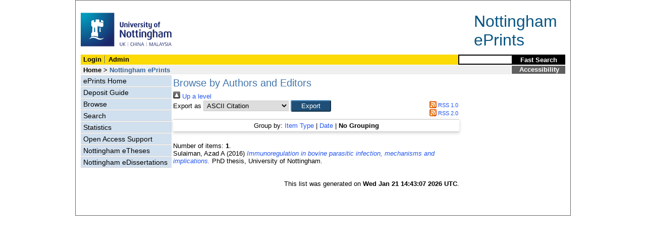

--- FILE ---
content_type: text/html; charset=utf-8
request_url: http://eprints.nottingham.ac.uk/view/people/Sulaiman=3AAzad_A=3A=3A.default.html
body_size: 12808
content:
<!DOCTYPE html>
<html xmlns="http://www.w3.org/1999/xhtml" lang="en">
  <head>
    <title>Browse by Authors and Editors - Nottingham ePrints</title>
<!-- force IE not to use compatibility mode -->
<meta http-equiv="X-UA-Compatible" content="IE=edge" />
    <meta http-equiv="Content-Type" content="text/html; charset=iso-8859-1" />
    <meta name="description" content="" />
<!--upgrade to 3.3.12 nolonger needed  jy2e08    <script src="{$config{base_url}}/javascript/auto.js" type="text/javascript"></script>
<style type="text/css" media="screen">@import url(<epc:print expr="$config{base_url}"/>/style/auto.css);</style>
    <style type="text/css" media="print">@import url(<epc:print expr="$config{base_url}"/>/style/print.css);</style>-->
    <link href="/style/master_interface.css" type="text/css" rel="stylesheet" id="sctInternalStyle" />
    <link href="/style/custom_interface.css" type="text/css" rel="stylesheet" id="sctInternalStyle" />
    <link href="/style/content-layout.css" type="text/css" rel="stylesheet" id="sctInternalStyle" />
    <link href="/style/print.css" type="text/css" rel="stylesheet" media="print" id="sctInternalStyle" />
    
    <style type="text/css" media="screen">@import url(/style/sherpa-screen.css);</style>
    <style type="text/css" media="print">@import url(/style/sherpa-print.css);</style>

    <link rel="icon" href="/images/favicon.ico" type="image/x-icon" />
    <link rel="shortcut icon" href="/images/favicon.ico" type="image/x-icon" />
    <link rel="Top" href="https://eprints.nottingham.ac.uk/" />
    <link rel="Search" href="https://eprints.nottingham.ac.uk/cgi/search/simple_m" />
    <link rel="Top" href="https://eprints.nottingham.ac.uk/" />
    <link rel="Sword" href="https://eprints.nottingham.ac.uk/sword-app/servicedocument" />
    <link rel="SwordDeposit" href="https://eprints.nottingham.ac.uk/id/contents" />
    <link rel="Search" href="https://eprints.nottingham.ac.uk/cgi/search" type="text/html" />
    <link title="Nottingham ePrints" rel="Search" href="https://eprints.nottingham.ac.uk/cgi/opensearchdescription" type="application/opensearchdescription+xml" />
    <script type="text/javascript">
// <![CDATA[
var eprints_http_root = "https://eprints.nottingham.ac.uk";
var eprints_http_cgiroot = "https://eprints.nottingham.ac.uk/cgi";
var eprints_oai_archive_id = "eprints.nottingham.ac.uk";
var eprints_logged_in = false;
var eprints_staff_logged_in = false;
var eprints_lang_id = "en";
// ]]></script>
    <style type="text/css">.ep_logged_in { display: none }</style>
    <link rel="stylesheet" href="/style/auto-3.4.6.css" type="text/css" />
    <script src="/javascript/auto-3.4.6.js" type="text/javascript">
//padder
</script>
    <!--[if lte IE 6]>
        <link rel="stylesheet" type="text/css" href="/style/ie6.css" />
   <![endif]-->
    <meta content="EPrints 3.4.6" name="Generator" />
    <meta content="text/html; charset=UTF-8" http-equiv="Content-Type" />
    <meta content="en" http-equiv="Content-Language" />
    
  </head>
  <body bgcolor="#ffffff" text="#000000">
  <div id="page-frame">
    <!-- Start Page Frame -->
    <div id="skip"><a href="#content">Skip Navigation</a></div>
    <div class="ep_noprint"><noscript><style type="text/css">@import url(https://eprints.nottingham.ac.uk/style/nojs.css);</style></noscript></div>
    
      <!-- Banner Start -->
      <div id="banner">
        <div id="bannertitle" style="font-size: 24pt; float: right; padding-top:0.4em; padding-right:0.5em; margin-top: 0;"><a href="https://eprints.nottingham.ac.uk/"><font color="#085684">Nottingham<br />ePrints</font></a></div>
        <div style="display:inline;"><a href="http://www.nottingham.ac.uk/" title="University of Nottingham"><img src="/images/University_of_Nottingham.svg" alt="The University of Nottingham Homepage" width="180" height="95" border="0" /></a></div>
		<!-- <div style="border: 2px solid #FBDA05; padding: 5px; margin-bottom: 5px; margin-right: 15px; margin-top: 10px; font-size: 75%; width: 560px; display: inline; float: right;">
          From the 1st Oct 2021, the research publications and student eTheses of <b>University of Nottingham Ningbo China authors</b> will be handled through the UNNC Research Information System (RIS).<br/>
          If you are a UNNC author, please login to the <a href="https://research.nottingham.edu.cn/admin" style="text-decoration:underline;">UNNC RIS</a> in order to deposit articles and etheses after this date, or contact UNNC Library if you have any enquiries in regard to this change.
        </div> -->
      </div>
      <!-- Banner End -->
      <div id="first-bar">
        <div id="school-name"><h1><b><ul class="ep_tm_key_tools" id="ep_tm_menu_tools"><li class="ep_tm_key_tools_item"><a class="ep_tm_key_tools_item_link" href="/cgi/users/home">Login</a></li><li class="ep_tm_key_tools_item"><a class="ep_tm_key_tools_item_link" href="/cgi/users/home?screen=Admin">Admin</a></li></ul></b></h1></div>
        <div id="search">
          <!-- search component -->
          <!-- search component -->
          <form method="get" accept-charset="utf-8" action="/cgi/facet/simple2" style="display:inline">
            <input class="search-box" accept-charset="utf-8" size="20" type="text" name="q" id="simpleQuerytext" title="Search for a title or author" />
            <input class="btnG" value="Fast Search" type="submit" name="_action_search" id="simpleQueryButton" title="Search for a title or author" />
            <input type="hidden" name="_order" value="bytitle" />
            <input type="hidden" name="basic_srchtype" value="ALL" />
            <input type="hidden" name="_satisfyall" value="ALL" />
          </form>
          <!--<script type="text/javascript">
                    document.getElementById("simpleQueryButton").addEventListener('click', function () {
                        var SQT = document.getElementById('simpleQuerytext');
                        SQT.value = ('title:(' + SQT.value + ') OR creators_name:(' + SQT.value + ')');
                    });
          </script>-->
      <!-- // search component -->
		  <!-- // search component -->
        </div>
      </div>  
	  <div id="second-bar">
        <div id="bread-crumbs"><a href="http://www.nottingham.ac.uk/library/index.aspx" title="Libraries - The University of Nottingham">Home</a> &gt;
		  <span id="here">Nottingham ePrints</span></div>
        <div id="portal"><a href="https://www.nottingham.ac.uk/utilities/accessibility/eprints.aspx" target="_blank">Accessibility</a></div>
      </div>  
      <div id="layout-container">
        <!-- Start Layout Container - prevents footer overlap -->
    <div id="functional">
	  <!-- Start Functional (left) Column -->
      <div id="navigation">
        <div id="sctNavSource" style="display:none"></div> 
        <ul id="section_link" class="navigation">
          <li><a href="https://eprints.nottingham.ac.uk/">ePrints Home</a></li>
          <li><a href="https://eprints.nottingham.ac.uk/deposit.html">Deposit Guide</a></li>
		  <li><a href="https://eprints.nottingham.ac.uk/view_m/">Browse</a></li>
          <li><a href="https://eprints.nottingham.ac.uk/cgi/search/advanced">Search</a></li>
          <li><a href="https://eprints.nottingham.ac.uk/cgi/stats/report">Statistics</a></li>
          <!--<li><a href="{$config{base_url}}/information.html">About Nottingham ePrints</a></li>-->
          <li><a href="https://eprints.nottingham.ac.uk/support.html">Open Access Support</a></li>
          <li><a href="https://eprints.nottingham.ac.uk/etheses/">Nottingham eTheses</a></li>
          <li><a href="https://eprints.nottingham.ac.uk/edissertations/">Nottingham eDissertations</a></li>
		</ul> 
      </div>
      <!-- End Functional (Left) Column -->
    </div>
    <!-- Start Content Area (right) Column -->
    <a name="content"></a>
    <div id="content-layout_style-1">
	  <!-- default layout -->
      <div id="content">
	    <!-- referencing div, include even if one-column) -->
        <div id="column-1">
		  <!-- Required column -->

          <div align="center">
            <!-- Main EPrints Content -->
			
            <table><tr><td align="left">
              <h2>Browse by Authors and Editors</h2>
              <div class="no_link_decor"><a alt="[up]" href="./"><img src="/style/images/multi_up.png" alt="[up]"> Up a level</img></a></div><form method="get" accept-charset="utf-8" action="/cgi/exportview">
<div>
  <div class="ep_export_bar">
    <div><label for="export-format">Export as</label> <select name="format" id="export-format"><option value="Text">ASCII Citation</option><option value="BibTeX">BibTeX</option><option value="DC">Dublin Core</option><option value="XML">EP3 XML</option><option value="EndNote">EndNote</option><option value="HTML">HTML Citation</option><option value="JSON">JSON</option><option value="METS">METS</option><option value="CSV">Multiline CSV</option><option value="Ids">Object IDs</option><option value="ContextObject">OpenURL ContextObject</option><option value="RDFNT">RDF+N-Triples</option><option value="RDFN3">RDF+N3</option><option value="RDFXML">RDF+XML</option><option value="RefWorks">RefWorks</option><option value="Refer">Refer</option><option value="RIS">Reference Manager</option></select><input name="_action_export_redir" role="button" value="Export" class="ep_form_action_button" type="submit" /><input name="view" value="people" id="view" type="hidden" /><input name="values" value="Sulaiman=3AAzad_A=3A=3A" id="values" type="hidden" /></div>
    <div> <span class="ep_search_feed"><a href="/cgi/exportview/people/Sulaiman=3AAzad_A=3A=3A/RSS/Sulaiman=3AAzad_A=3A=3A.rss"><img border="0" src="/style/images/feed-icon-14x14.png" alt="[RSS feed]" /> RSS 1.0</a></span> <span class="ep_search_feed"><a href="/cgi/exportview/people/Sulaiman=3AAzad_A=3A=3A/RSS2/Sulaiman=3AAzad_A=3A=3A.xml"><img border="0" src="/style/images/feed-icon-14x14.png" alt="[RSS2 feed]" /> RSS 2.0</a></span></div>
  </div>
  <div>
    <span>
      
    </span>
  </div>
</div>

</form><div class="ep_view_page ep_view_page_view_people"><div class="ep_view_group_by">Group by: <a href="Sulaiman=3AAzad_A=3A=3A.html">Item Type</a> | <a href="Sulaiman=3AAzad_A=3A=3A.date.html">Date</a> | <span class="ep_view_group_by_current">No Grouping</span></div><div class="ep_view_blurb">Number of items: <strong>1</strong>.</div><p>


    <span class="person_name">Sulaiman, Azad A</span>
  

(2016)


<a href="https://eprints.nottingham.ac.uk/31639/"><em>Immunoregulation in bovine parasitic infection, mechanisms and implications.</em></a>


    PhD thesis, University of Nottingham.
  



</p><div class="ep_view_timestamp">This list was generated on <strong>Wed Jan 21 14:43:07 2026 UTC</strong>.</div></div>
            </td></tr></table>
            <!-- End Main EPrints Content -->
          </div>

		  <!-- End Required column -->
        </div>
        <!-- End Content -->
      </div>
    </div>
    <!-- End Content Area (Right) Column-->
  </div>
  <!-- End Layout Container -->

  <div id="footer">
    <!-- Start Footer -->
    <!--<hr width="90%" size="2" id="bar" />-->
    <!--<a href="http://www.nottingham.ac.uk/utilities/copyright.aspx">Copyright</a>  |  <a href="http://www.nottingham.ac.uk/utilities/website-terms-of-use.aspx">Terms and Conditions</a>  | <a href="http://www.nottingham.ac.uk/utilities/privacy.aspx">Privacy</a>  |  <a href="http://www.nottingham.ac.uk/utilities/accessibility/accessibility.aspx">Accessibility</a>-->  
    <!-- End Footer -->
  </div>

    <!-- End Page Frame -->
  </div>
  <script type="text/javascript">
    var gaJsHost = (("https:" == document.location.protocol) ? "https://ssl." : "http://www.");
    document.write(unescape("%3Cscript src='" + gaJsHost + "google-analytics.com/ga.js' type='text/javascript'%3E%3C/script%3E"));
  </script>
    
    <!-- old tracker ID was "UA-3477654-3" - changed to new ID 9/5/2016 -->
  <script type="text/javascript">
    var pageTracker = _gat._getTracker("UA-75976120-2");
    pageTracker._initData();
    pageTracker._trackPageview();
  </script>
  <script>
    // --- removed Jan 2024 ---
    
	/*if (document.getElementById("login_password"))
    {
    	if (document.getElementsByClassName("ep_msg_error_content").length == 0)
		{
    		alert(" -------------------------- IMPORTANT NOTICE --------------------------\n\nFrom the 1st of October 2021 the research publications of University of Nottingham Ningbo China based authors will be handled through the UNNC Research Information System (RIS).\n\nTo deposit an article after this date, please log in to the UNNC RIS via the link at the top of the page. Note that UNNC authors will no longer be able to log in to ePrints after this date.");
		}
    }*/
  </script>
  
  </body>
</html>